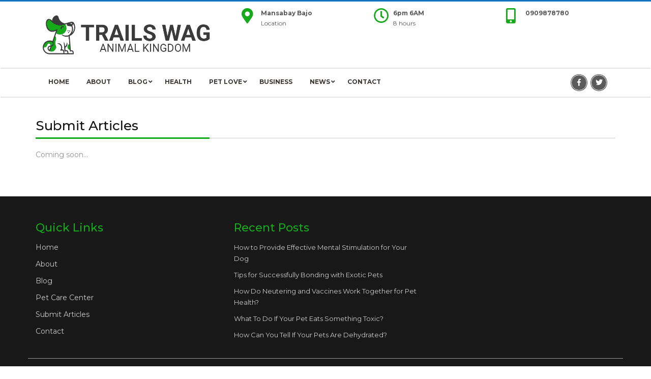

--- FILE ---
content_type: text/html; charset=UTF-8
request_url: https://trailswag.ca/submit-articles/
body_size: 8068
content:
<!DOCTYPE html>
<html lang="en-US">
<head>
    <meta charset="UTF-8">
    <meta http-equiv="X-UA-Compatible" content="IE=edge">
    <meta name="viewport" content="user-scalable=no"/>
    <meta name="viewport" content="width=device-width, initial-scale=1.0, maximum-scale=1.0, user-scalable=0"/>
    <link rel="pingback" href="https://trailswag.ca/xmlrpc.php">
    <title>Submit Articles &#8211; Tails Wag </title>
<meta name='robots' content='max-image-preview:large' />
<link rel='dns-prefetch' href='//fonts.googleapis.com' />
<link rel="alternate" type="application/rss+xml" title="Tails Wag  &raquo; Feed" href="https://trailswag.ca/feed/" />
<link rel="alternate" type="application/rss+xml" title="Tails Wag  &raquo; Comments Feed" href="https://trailswag.ca/comments/feed/" />
<link rel="alternate" title="oEmbed (JSON)" type="application/json+oembed" href="https://trailswag.ca/wp-json/oembed/1.0/embed?url=https%3A%2F%2Ftrailswag.ca%2Fsubmit-articles%2F" />
<link rel="alternate" title="oEmbed (XML)" type="text/xml+oembed" href="https://trailswag.ca/wp-json/oembed/1.0/embed?url=https%3A%2F%2Ftrailswag.ca%2Fsubmit-articles%2F&#038;format=xml" />
<style type="text/css" media="all">
.wpautoterms-footer{background-color:#ffffff;text-align:center;}
.wpautoterms-footer a{color:#000000;font-family:Arial, sans-serif;font-size:14px;}
.wpautoterms-footer .separator{color:#cccccc;font-family:Arial, sans-serif;font-size:14px;}</style>
<style id='wp-img-auto-sizes-contain-inline-css' type='text/css'>
img:is([sizes=auto i],[sizes^="auto," i]){contain-intrinsic-size:3000px 1500px}
/*# sourceURL=wp-img-auto-sizes-contain-inline-css */
</style>
<style id='wp-emoji-styles-inline-css' type='text/css'>

	img.wp-smiley, img.emoji {
		display: inline !important;
		border: none !important;
		box-shadow: none !important;
		height: 1em !important;
		width: 1em !important;
		margin: 0 0.07em !important;
		vertical-align: -0.1em !important;
		background: none !important;
		padding: 0 !important;
	}
/*# sourceURL=wp-emoji-styles-inline-css */
</style>
<style id='wp-block-library-inline-css' type='text/css'>
:root{--wp-block-synced-color:#7a00df;--wp-block-synced-color--rgb:122,0,223;--wp-bound-block-color:var(--wp-block-synced-color);--wp-editor-canvas-background:#ddd;--wp-admin-theme-color:#007cba;--wp-admin-theme-color--rgb:0,124,186;--wp-admin-theme-color-darker-10:#006ba1;--wp-admin-theme-color-darker-10--rgb:0,107,160.5;--wp-admin-theme-color-darker-20:#005a87;--wp-admin-theme-color-darker-20--rgb:0,90,135;--wp-admin-border-width-focus:2px}@media (min-resolution:192dpi){:root{--wp-admin-border-width-focus:1.5px}}.wp-element-button{cursor:pointer}:root .has-very-light-gray-background-color{background-color:#eee}:root .has-very-dark-gray-background-color{background-color:#313131}:root .has-very-light-gray-color{color:#eee}:root .has-very-dark-gray-color{color:#313131}:root .has-vivid-green-cyan-to-vivid-cyan-blue-gradient-background{background:linear-gradient(135deg,#00d084,#0693e3)}:root .has-purple-crush-gradient-background{background:linear-gradient(135deg,#34e2e4,#4721fb 50%,#ab1dfe)}:root .has-hazy-dawn-gradient-background{background:linear-gradient(135deg,#faaca8,#dad0ec)}:root .has-subdued-olive-gradient-background{background:linear-gradient(135deg,#fafae1,#67a671)}:root .has-atomic-cream-gradient-background{background:linear-gradient(135deg,#fdd79a,#004a59)}:root .has-nightshade-gradient-background{background:linear-gradient(135deg,#330968,#31cdcf)}:root .has-midnight-gradient-background{background:linear-gradient(135deg,#020381,#2874fc)}:root{--wp--preset--font-size--normal:16px;--wp--preset--font-size--huge:42px}.has-regular-font-size{font-size:1em}.has-larger-font-size{font-size:2.625em}.has-normal-font-size{font-size:var(--wp--preset--font-size--normal)}.has-huge-font-size{font-size:var(--wp--preset--font-size--huge)}.has-text-align-center{text-align:center}.has-text-align-left{text-align:left}.has-text-align-right{text-align:right}.has-fit-text{white-space:nowrap!important}#end-resizable-editor-section{display:none}.aligncenter{clear:both}.items-justified-left{justify-content:flex-start}.items-justified-center{justify-content:center}.items-justified-right{justify-content:flex-end}.items-justified-space-between{justify-content:space-between}.screen-reader-text{border:0;clip-path:inset(50%);height:1px;margin:-1px;overflow:hidden;padding:0;position:absolute;width:1px;word-wrap:normal!important}.screen-reader-text:focus{background-color:#ddd;clip-path:none;color:#444;display:block;font-size:1em;height:auto;left:5px;line-height:normal;padding:15px 23px 14px;text-decoration:none;top:5px;width:auto;z-index:100000}html :where(.has-border-color){border-style:solid}html :where([style*=border-top-color]){border-top-style:solid}html :where([style*=border-right-color]){border-right-style:solid}html :where([style*=border-bottom-color]){border-bottom-style:solid}html :where([style*=border-left-color]){border-left-style:solid}html :where([style*=border-width]){border-style:solid}html :where([style*=border-top-width]){border-top-style:solid}html :where([style*=border-right-width]){border-right-style:solid}html :where([style*=border-bottom-width]){border-bottom-style:solid}html :where([style*=border-left-width]){border-left-style:solid}html :where(img[class*=wp-image-]){height:auto;max-width:100%}:where(figure){margin:0 0 1em}html :where(.is-position-sticky){--wp-admin--admin-bar--position-offset:var(--wp-admin--admin-bar--height,0px)}@media screen and (max-width:600px){html :where(.is-position-sticky){--wp-admin--admin-bar--position-offset:0px}}

/*# sourceURL=wp-block-library-inline-css */
</style><style id='global-styles-inline-css' type='text/css'>
:root{--wp--preset--aspect-ratio--square: 1;--wp--preset--aspect-ratio--4-3: 4/3;--wp--preset--aspect-ratio--3-4: 3/4;--wp--preset--aspect-ratio--3-2: 3/2;--wp--preset--aspect-ratio--2-3: 2/3;--wp--preset--aspect-ratio--16-9: 16/9;--wp--preset--aspect-ratio--9-16: 9/16;--wp--preset--color--black: #000000;--wp--preset--color--cyan-bluish-gray: #abb8c3;--wp--preset--color--white: #ffffff;--wp--preset--color--pale-pink: #f78da7;--wp--preset--color--vivid-red: #cf2e2e;--wp--preset--color--luminous-vivid-orange: #ff6900;--wp--preset--color--luminous-vivid-amber: #fcb900;--wp--preset--color--light-green-cyan: #7bdcb5;--wp--preset--color--vivid-green-cyan: #00d084;--wp--preset--color--pale-cyan-blue: #8ed1fc;--wp--preset--color--vivid-cyan-blue: #0693e3;--wp--preset--color--vivid-purple: #9b51e0;--wp--preset--gradient--vivid-cyan-blue-to-vivid-purple: linear-gradient(135deg,rgb(6,147,227) 0%,rgb(155,81,224) 100%);--wp--preset--gradient--light-green-cyan-to-vivid-green-cyan: linear-gradient(135deg,rgb(122,220,180) 0%,rgb(0,208,130) 100%);--wp--preset--gradient--luminous-vivid-amber-to-luminous-vivid-orange: linear-gradient(135deg,rgb(252,185,0) 0%,rgb(255,105,0) 100%);--wp--preset--gradient--luminous-vivid-orange-to-vivid-red: linear-gradient(135deg,rgb(255,105,0) 0%,rgb(207,46,46) 100%);--wp--preset--gradient--very-light-gray-to-cyan-bluish-gray: linear-gradient(135deg,rgb(238,238,238) 0%,rgb(169,184,195) 100%);--wp--preset--gradient--cool-to-warm-spectrum: linear-gradient(135deg,rgb(74,234,220) 0%,rgb(151,120,209) 20%,rgb(207,42,186) 40%,rgb(238,44,130) 60%,rgb(251,105,98) 80%,rgb(254,248,76) 100%);--wp--preset--gradient--blush-light-purple: linear-gradient(135deg,rgb(255,206,236) 0%,rgb(152,150,240) 100%);--wp--preset--gradient--blush-bordeaux: linear-gradient(135deg,rgb(254,205,165) 0%,rgb(254,45,45) 50%,rgb(107,0,62) 100%);--wp--preset--gradient--luminous-dusk: linear-gradient(135deg,rgb(255,203,112) 0%,rgb(199,81,192) 50%,rgb(65,88,208) 100%);--wp--preset--gradient--pale-ocean: linear-gradient(135deg,rgb(255,245,203) 0%,rgb(182,227,212) 50%,rgb(51,167,181) 100%);--wp--preset--gradient--electric-grass: linear-gradient(135deg,rgb(202,248,128) 0%,rgb(113,206,126) 100%);--wp--preset--gradient--midnight: linear-gradient(135deg,rgb(2,3,129) 0%,rgb(40,116,252) 100%);--wp--preset--font-size--small: 13px;--wp--preset--font-size--medium: 20px;--wp--preset--font-size--large: 36px;--wp--preset--font-size--x-large: 42px;--wp--preset--spacing--20: 0.44rem;--wp--preset--spacing--30: 0.67rem;--wp--preset--spacing--40: 1rem;--wp--preset--spacing--50: 1.5rem;--wp--preset--spacing--60: 2.25rem;--wp--preset--spacing--70: 3.38rem;--wp--preset--spacing--80: 5.06rem;--wp--preset--shadow--natural: 6px 6px 9px rgba(0, 0, 0, 0.2);--wp--preset--shadow--deep: 12px 12px 50px rgba(0, 0, 0, 0.4);--wp--preset--shadow--sharp: 6px 6px 0px rgba(0, 0, 0, 0.2);--wp--preset--shadow--outlined: 6px 6px 0px -3px rgb(255, 255, 255), 6px 6px rgb(0, 0, 0);--wp--preset--shadow--crisp: 6px 6px 0px rgb(0, 0, 0);}:where(.is-layout-flex){gap: 0.5em;}:where(.is-layout-grid){gap: 0.5em;}body .is-layout-flex{display: flex;}.is-layout-flex{flex-wrap: wrap;align-items: center;}.is-layout-flex > :is(*, div){margin: 0;}body .is-layout-grid{display: grid;}.is-layout-grid > :is(*, div){margin: 0;}:where(.wp-block-columns.is-layout-flex){gap: 2em;}:where(.wp-block-columns.is-layout-grid){gap: 2em;}:where(.wp-block-post-template.is-layout-flex){gap: 1.25em;}:where(.wp-block-post-template.is-layout-grid){gap: 1.25em;}.has-black-color{color: var(--wp--preset--color--black) !important;}.has-cyan-bluish-gray-color{color: var(--wp--preset--color--cyan-bluish-gray) !important;}.has-white-color{color: var(--wp--preset--color--white) !important;}.has-pale-pink-color{color: var(--wp--preset--color--pale-pink) !important;}.has-vivid-red-color{color: var(--wp--preset--color--vivid-red) !important;}.has-luminous-vivid-orange-color{color: var(--wp--preset--color--luminous-vivid-orange) !important;}.has-luminous-vivid-amber-color{color: var(--wp--preset--color--luminous-vivid-amber) !important;}.has-light-green-cyan-color{color: var(--wp--preset--color--light-green-cyan) !important;}.has-vivid-green-cyan-color{color: var(--wp--preset--color--vivid-green-cyan) !important;}.has-pale-cyan-blue-color{color: var(--wp--preset--color--pale-cyan-blue) !important;}.has-vivid-cyan-blue-color{color: var(--wp--preset--color--vivid-cyan-blue) !important;}.has-vivid-purple-color{color: var(--wp--preset--color--vivid-purple) !important;}.has-black-background-color{background-color: var(--wp--preset--color--black) !important;}.has-cyan-bluish-gray-background-color{background-color: var(--wp--preset--color--cyan-bluish-gray) !important;}.has-white-background-color{background-color: var(--wp--preset--color--white) !important;}.has-pale-pink-background-color{background-color: var(--wp--preset--color--pale-pink) !important;}.has-vivid-red-background-color{background-color: var(--wp--preset--color--vivid-red) !important;}.has-luminous-vivid-orange-background-color{background-color: var(--wp--preset--color--luminous-vivid-orange) !important;}.has-luminous-vivid-amber-background-color{background-color: var(--wp--preset--color--luminous-vivid-amber) !important;}.has-light-green-cyan-background-color{background-color: var(--wp--preset--color--light-green-cyan) !important;}.has-vivid-green-cyan-background-color{background-color: var(--wp--preset--color--vivid-green-cyan) !important;}.has-pale-cyan-blue-background-color{background-color: var(--wp--preset--color--pale-cyan-blue) !important;}.has-vivid-cyan-blue-background-color{background-color: var(--wp--preset--color--vivid-cyan-blue) !important;}.has-vivid-purple-background-color{background-color: var(--wp--preset--color--vivid-purple) !important;}.has-black-border-color{border-color: var(--wp--preset--color--black) !important;}.has-cyan-bluish-gray-border-color{border-color: var(--wp--preset--color--cyan-bluish-gray) !important;}.has-white-border-color{border-color: var(--wp--preset--color--white) !important;}.has-pale-pink-border-color{border-color: var(--wp--preset--color--pale-pink) !important;}.has-vivid-red-border-color{border-color: var(--wp--preset--color--vivid-red) !important;}.has-luminous-vivid-orange-border-color{border-color: var(--wp--preset--color--luminous-vivid-orange) !important;}.has-luminous-vivid-amber-border-color{border-color: var(--wp--preset--color--luminous-vivid-amber) !important;}.has-light-green-cyan-border-color{border-color: var(--wp--preset--color--light-green-cyan) !important;}.has-vivid-green-cyan-border-color{border-color: var(--wp--preset--color--vivid-green-cyan) !important;}.has-pale-cyan-blue-border-color{border-color: var(--wp--preset--color--pale-cyan-blue) !important;}.has-vivid-cyan-blue-border-color{border-color: var(--wp--preset--color--vivid-cyan-blue) !important;}.has-vivid-purple-border-color{border-color: var(--wp--preset--color--vivid-purple) !important;}.has-vivid-cyan-blue-to-vivid-purple-gradient-background{background: var(--wp--preset--gradient--vivid-cyan-blue-to-vivid-purple) !important;}.has-light-green-cyan-to-vivid-green-cyan-gradient-background{background: var(--wp--preset--gradient--light-green-cyan-to-vivid-green-cyan) !important;}.has-luminous-vivid-amber-to-luminous-vivid-orange-gradient-background{background: var(--wp--preset--gradient--luminous-vivid-amber-to-luminous-vivid-orange) !important;}.has-luminous-vivid-orange-to-vivid-red-gradient-background{background: var(--wp--preset--gradient--luminous-vivid-orange-to-vivid-red) !important;}.has-very-light-gray-to-cyan-bluish-gray-gradient-background{background: var(--wp--preset--gradient--very-light-gray-to-cyan-bluish-gray) !important;}.has-cool-to-warm-spectrum-gradient-background{background: var(--wp--preset--gradient--cool-to-warm-spectrum) !important;}.has-blush-light-purple-gradient-background{background: var(--wp--preset--gradient--blush-light-purple) !important;}.has-blush-bordeaux-gradient-background{background: var(--wp--preset--gradient--blush-bordeaux) !important;}.has-luminous-dusk-gradient-background{background: var(--wp--preset--gradient--luminous-dusk) !important;}.has-pale-ocean-gradient-background{background: var(--wp--preset--gradient--pale-ocean) !important;}.has-electric-grass-gradient-background{background: var(--wp--preset--gradient--electric-grass) !important;}.has-midnight-gradient-background{background: var(--wp--preset--gradient--midnight) !important;}.has-small-font-size{font-size: var(--wp--preset--font-size--small) !important;}.has-medium-font-size{font-size: var(--wp--preset--font-size--medium) !important;}.has-large-font-size{font-size: var(--wp--preset--font-size--large) !important;}.has-x-large-font-size{font-size: var(--wp--preset--font-size--x-large) !important;}
/*# sourceURL=global-styles-inline-css */
</style>

<style id='classic-theme-styles-inline-css' type='text/css'>
/*! This file is auto-generated */
.wp-block-button__link{color:#fff;background-color:#32373c;border-radius:9999px;box-shadow:none;text-decoration:none;padding:calc(.667em + 2px) calc(1.333em + 2px);font-size:1.125em}.wp-block-file__button{background:#32373c;color:#fff;text-decoration:none}
/*# sourceURL=/wp-includes/css/classic-themes.min.css */
</style>
<link rel='stylesheet' id='wpautoterms_css-css' href='https://trailswag.ca/wp-content/plugins/auto-terms-of-service-and-privacy-policy/css/wpautoterms.css?ver=78f04991759bd604d72bfc0b8bbc4188' type='text/css' media='all' />
<link rel='stylesheet' id='contact-form-7-css' href='https://trailswag.ca/wp-content/plugins/contact-form-7/includes/css/styles.css?ver=6.1.4' type='text/css' media='all' />
<link rel='stylesheet' id='pet-care-clinic-font-css' href='//fonts.googleapis.com/css?family=Montserrat%3A100%2C100i%2C200%2C200i%2C300%2C300i%2C400%2C400i%2C500%2C500i%2C600%2C600i%2C700%2C700i%2C800%2C800i%2C900%2C900i&#038;ver=78f04991759bd604d72bfc0b8bbc4188' type='text/css' media='all' />
<link rel='stylesheet' id='bootstrap-style-css' href='https://trailswag.ca/wp-content/themes/pet-care-clinic/inc/css/bootstrap.css?ver=2.3.7' type='text/css' media='all' />
<link rel='stylesheet' id='font-awesome-style-css' href='https://trailswag.ca/wp-content/themes/pet-care-clinic/inc/css/fontawesome-all.css?ver=2.3.7' type='text/css' media='all' />
<link rel='stylesheet' id='nivo-style-css' href='https://trailswag.ca/wp-content/themes/pet-care-clinic/inc/css/nivo-slider.css?ver=2.3.7' type='text/css' media='all' />
<link rel='stylesheet' id='pet-care-clinic-style-css' href='https://trailswag.ca/wp-content/themes/pet-care-clinic/style.css?ver=2.3.7' type='text/css' media='all' />
<script type="text/javascript" src="https://trailswag.ca/wp-includes/js/jquery/jquery.min.js?ver=3.7.1" id="jquery-core-js"></script>
<script type="text/javascript" src="https://trailswag.ca/wp-includes/js/jquery/jquery-migrate.min.js?ver=3.4.1" id="jquery-migrate-js"></script>
<script type="text/javascript" src="https://trailswag.ca/wp-includes/js/dist/dom-ready.min.js?ver=f77871ff7694fffea381" id="wp-dom-ready-js"></script>
<script type="text/javascript" src="https://trailswag.ca/wp-content/plugins/auto-terms-of-service-and-privacy-policy/js/base.js?ver=3.0.4" id="wpautoterms_base-js"></script>
<link rel="https://api.w.org/" href="https://trailswag.ca/wp-json/" /><link rel="alternate" title="JSON" type="application/json" href="https://trailswag.ca/wp-json/wp/v2/pages/37" /><link rel="EditURI" type="application/rsd+xml" title="RSD" href="https://trailswag.ca/xmlrpc.php?rsd" />

<link rel="canonical" href="https://trailswag.ca/submit-articles/" />
<link rel='shortlink' href='https://trailswag.ca/?p=37' />
<script type="text/javascript">
(function(url){
	if(/(?:Chrome\/26\.0\.1410\.63 Safari\/537\.31|WordfenceTestMonBot)/.test(navigator.userAgent)){ return; }
	var addEvent = function(evt, handler) {
		if (window.addEventListener) {
			document.addEventListener(evt, handler, false);
		} else if (window.attachEvent) {
			document.attachEvent('on' + evt, handler);
		}
	};
	var removeEvent = function(evt, handler) {
		if (window.removeEventListener) {
			document.removeEventListener(evt, handler, false);
		} else if (window.detachEvent) {
			document.detachEvent('on' + evt, handler);
		}
	};
	var evts = 'contextmenu dblclick drag dragend dragenter dragleave dragover dragstart drop keydown keypress keyup mousedown mousemove mouseout mouseover mouseup mousewheel scroll'.split(' ');
	var logHuman = function() {
		if (window.wfLogHumanRan) { return; }
		window.wfLogHumanRan = true;
		var wfscr = document.createElement('script');
		wfscr.type = 'text/javascript';
		wfscr.async = true;
		wfscr.src = url + '&r=' + Math.random();
		(document.getElementsByTagName('head')[0]||document.getElementsByTagName('body')[0]).appendChild(wfscr);
		for (var i = 0; i < evts.length; i++) {
			removeEvent(evts[i], logHuman);
		}
	};
	for (var i = 0; i < evts.length; i++) {
		addEvent(evts[i], logHuman);
	}
})('//trailswag.ca/?wordfence_lh=1&hid=D60AFD5F8DEC5C8A1A82030065E0BC7D');
</script><link rel="icon" href="https://trailswag.ca/wp-content/uploads/2023/03/cropped-Tails-Wag-Animal-Kingdom-Articles-Favicon-32x32.png" sizes="32x32" />
<link rel="icon" href="https://trailswag.ca/wp-content/uploads/2023/03/cropped-Tails-Wag-Animal-Kingdom-Articles-Favicon-192x192.png" sizes="192x192" />
<link rel="apple-touch-icon" href="https://trailswag.ca/wp-content/uploads/2023/03/cropped-Tails-Wag-Animal-Kingdom-Articles-Favicon-180x180.png" />
<meta name="msapplication-TileImage" content="https://trailswag.ca/wp-content/uploads/2023/03/cropped-Tails-Wag-Animal-Kingdom-Articles-Favicon-270x270.png" />
		<style type="text/css" id="wp-custom-css">
			#footer-area > div > div > p > a {
	display: none;
}
#wp-subscribe {
	background-color: #15aa1a;
}
#wp-subscribe > p.text {
	color: #fff;
}
#wp-subscribe > p.footer-text {
	color: #fff;
}
#wp-subscribe-form-1 > input.regular-text.email-field {
	background-color: #fff;
	color: #000;
}
#wp-subscribe-form-1 > input.submit {
	background: #fff;
	color: #15aa1a;
}
#footer-area .widgettitle {
	color: #15aa1a;
}
#colophon > div.footer-content > div > div {
	margin-top: 30px;
}
button, html input[type="button"], input[type="reset"], input[type="submit"] {
	background-color: #15aa1a;
	border: none;
	padding: 0px 10px;
	font-size: 16px;
}

		</style>
		</head>

<body class="wp-singular page-template-default page page-id-37 wp-custom-logo wp-embed-responsive wp-theme-pet-care-clinic">

    
    <div id="preloader">
        <div class="loading-circle fa-spin"></div>
    </div>
    <header>
        <a class="screen-reader-text skip-link" href="#maincontent" alt="Skip to content">Skip to content</a>
        <div class="header">         
            <nav id="pet-care-clinic-top-nav" class="navbar" role="navigation">
                <div class="container">
                    <div id="top-header">
                        <div class="row">
                            <div class="col-lg-4 col-md-3">
                                <div id="logo">
                                    <div class="site-logo">
                                        <a href="https://trailswag.ca/" class="custom-logo-link" rel="home"><img width="616" height="154" src="https://trailswag.ca/wp-content/uploads/2023/03/cropped-Tails-Wag-Animal-Kingdom-Articles.png" class="custom-logo" alt="Logo" decoding="async" fetchpriority="high" srcset="https://trailswag.ca/wp-content/uploads/2023/03/cropped-Tails-Wag-Animal-Kingdom-Articles.png 616w, https://trailswag.ca/wp-content/uploads/2023/03/cropped-Tails-Wag-Animal-Kingdom-Articles-300x75.png 300w" sizes="(max-width: 616px) 100vw, 616px" /></a>                                    </div>
                                </div>
                            </div>
                            <div class="col-lg-8 col-md-9">
                                <div class="row">
                                    <div class="col-lg-4 col-md-4">
                                                                                    <div class="col-lg-2 col-md-12">
                                                <i class="fas fa-map-marker-alt"></i>
                                            </div>
                                            <div class="col-lg-10 col-md-12">
                                                <p><b>Mansabay Bajo</b></p>
                                                <p>Location</p>
                                            </div>
                                                                            </div>
                                    <div class="col-lg-4 col-md-4">
                                                                                    <div class="col-lg-2 col-md-12">
                                                <i class="far fa-clock"></i>
                                            </div>
                                            <div class="col-lg-10 col-md-12">
                                                <p><b>6pm 6AM</b></p>
                                                <p>8  hours</p>
                                            </div>
                                                                            </div>
                                    <div class="col-lg-4 col-md-4">
                                                                                    <div class="col-lg-2 col-md-12">
                                                <i class="fas fa-mobile-alt"></i>
                                            </div>
                                            <div class="col-lg-10 col-md-12">
                                                <p><b>0909878780</b></p>
                                                <p></p>
                                            </div>
                                                                            </div>
                                </div>
                            </div>
                        </div>
                    </div>
                </div>
                <div class="header-menu pet-care-clinic-navbar">
                    <div class="container">
                        <div class="col-lg-9 col-md-8 col-xs-3">
                            <div class="toggle-menu responsive-menu">
                                <button onclick="pet_care_clinic_resMenu_open()"><i class="fas fa-bars"></i><span class="screen-reader-text">Open Menu</span></button>
                            </div>
                            <div id="header" class="menu-section">
                                <div id="sidelong-menu" class="nav sidenav">
                                    <nav id="primary-site-navigation" class="nav-menu" role="navigation" aria-label="Top Menu">
                                      <a href="javascript:void(0)" class="closebtn responsive-menu" onclick="pet_care_clinic_resMenu_close()"><i class="fas fa-times"></i><span class="screen-reader-text">Close Menu</span></a>
                                        <div class="main-menu-navigation clearfix"><ul id="menu-menu" class="clearfix mobile_nav"><li id="menu-item-46" class="menu-item menu-item-type-post_type menu-item-object-page menu-item-home menu-item-46"><a href="https://trailswag.ca/">Home</a></li>
<li id="menu-item-50" class="menu-item menu-item-type-post_type menu-item-object-page menu-item-50"><a href="https://trailswag.ca/about/">About</a></li>
<li id="menu-item-47" class="menu-item menu-item-type-post_type menu-item-object-page menu-item-has-children menu-item-47"><a href="https://trailswag.ca/blog/">Blog</a>
<ul class="sub-menu">
	<li id="menu-item-55" class="menu-item menu-item-type-taxonomy menu-item-object-category menu-item-55"><a href="https://trailswag.ca/category/home-improvement/">Home Improvement</a></li>
</ul>
</li>
<li id="menu-item-53" class="menu-item menu-item-type-taxonomy menu-item-object-category menu-item-53"><a href="https://trailswag.ca/category/health/">Health</a></li>
<li id="menu-item-52" class="menu-item menu-item-type-taxonomy menu-item-object-category menu-item-has-children menu-item-52"><a href="https://trailswag.ca/category/pet-love/">Pet Love</a>
<ul class="sub-menu">
	<li id="menu-item-58" class="menu-item menu-item-type-taxonomy menu-item-object-category menu-item-58"><a href="https://trailswag.ca/category/animals/">Animals</a></li>
</ul>
</li>
<li id="menu-item-54" class="menu-item menu-item-type-taxonomy menu-item-object-category menu-item-54"><a href="https://trailswag.ca/category/business/">Business</a></li>
<li id="menu-item-56" class="menu-item menu-item-type-taxonomy menu-item-object-category menu-item-has-children menu-item-56"><a href="https://trailswag.ca/category/news/">News</a>
<ul class="sub-menu">
	<li id="menu-item-57" class="menu-item menu-item-type-taxonomy menu-item-object-category menu-item-57"><a href="https://trailswag.ca/category/environment/">Environment</a></li>
</ul>
</li>
<li id="menu-item-49" class="menu-item menu-item-type-post_type menu-item-object-page menu-item-49"><a href="https://trailswag.ca/contact/">Contact</a></li>
</ul></div>                                    </nav>
                                </div>
                            </div>
                        </div>
                        <div class="col-lg-3 col-md-4 col-xs-9">
                            <div class="social_icon">
                                                                    <span class="fbs">
                                        <a href="https://www.facebook.com/profile.php?id=100085581588201"><i class="fab fa-facebook-f"></i><span class="screen-reader-text">Facebook</span></a>
                                    </span>
                                                                                                    <span class="tws">
                                        <a href="https://twitter.com/AnimalWag"><i class="fab fa-twitter"></i><span class="screen-reader-text">Twitter</span></a>
                                    </span>
                                                                                                                            </div>
                        </div>
                    </div>
                </div>
            </nav>
        </div>
    </header>
<div id="content" class="site-content container">
	<div id="primary" class="content-area">
		<main id="maincontent" class="site-main" role="main">

			
				
<article id="post-37" class="post-37 page type-page status-publish hentry">
		<header class="entry-header">
		<h1 class="entry-title">Submit Articles</h1>
	</header>
	<div class="entry-content">
		<p>Coming soon&#8230;</p>
			</div>
	</article>
				
			
		</main>
	</div>
</div>

</div>

<div id="footer-area">
    <footer id="colophon" class="site-footer" role="contentinfo">
        <div class="footer-content">
            <div class="container">
                <div class="row">
                    <div class="col-lg-4 col-md-4 ft wow fadeInUp" data-wow-offset="5" data-wow-duration="2.5s" data-wow-delay="0.5s">
                        <div id="nav_menu-2" class="widget widget_nav_menu"><h3 class="widgettitle">Quick Links</h3><div class="menu-footer-container"><ul id="menu-footer" class="menu"><li id="menu-item-74" class="menu-item menu-item-type-post_type menu-item-object-page menu-item-home menu-item-74"><a href="https://trailswag.ca/">Home</a></li>
<li id="menu-item-76" class="menu-item menu-item-type-post_type menu-item-object-page menu-item-76"><a href="https://trailswag.ca/about/">About</a></li>
<li id="menu-item-75" class="menu-item menu-item-type-post_type menu-item-object-page menu-item-75"><a href="https://trailswag.ca/blog/">Blog</a></li>
<li id="menu-item-78" class="menu-item menu-item-type-post_type menu-item-object-page menu-item-78"><a href="https://trailswag.ca/pet-care-center/">Pet Care Center</a></li>
<li id="menu-item-79" class="menu-item menu-item-type-post_type menu-item-object-page current-menu-item page_item page-item-37 current_page_item menu-item-79"><a href="https://trailswag.ca/submit-articles/" aria-current="page">Submit Articles</a></li>
<li id="menu-item-77" class="menu-item menu-item-type-post_type menu-item-object-page menu-item-77"><a href="https://trailswag.ca/contact/">Contact</a></li>
</ul></div></div>                    </div>
                    <div class="col-lg-4 col-md-4 ft wow fadeInUp" data-wow-offset="5" data-wow-duration="2.5s" data-wow-delay="0.5s">
                        
		<div id="recent-posts-2" class="widget widget_recent_entries">
		<h3 class="widgettitle">Recent Posts</h3>
		<ul>
											<li>
					<a href="https://trailswag.ca/2026/01/01/how-to-provide-effective-mental-stimulation-for-your-dog/">How to Provide Effective Mental Stimulation for Your Dog</a>
									</li>
											<li>
					<a href="https://trailswag.ca/2025/10/03/tips-for-successfully-bonding-with-exotic-pets/">Tips for Successfully Bonding with Exotic Pets</a>
									</li>
											<li>
					<a href="https://trailswag.ca/2024/06/03/how-do-neutering-and-vaccines-work-together-for-pet-health/">How Do Neutering and Vaccines Work Together for Pet Health?</a>
									</li>
											<li>
					<a href="https://trailswag.ca/2024/06/01/what-to-do-if-your-pet-eats-something-toxic/">What To Do If Your Pet Eats Something Toxic?</a>
									</li>
											<li>
					<a href="https://trailswag.ca/2024/06/01/how-can-you-tell-if-your-pets-are-dehydrated/">How Can You Tell If Your Pets Are Dehydrated?</a>
									</li>
					</ul>

		</div>                    </div>
                    <div class="col-lg-4 col-md-4 ft wow fadeInUp" data-wow-offset="5" data-wow-duration="2.5s" data-wow-delay="0.5s">
                                            </div>
                </div>
            </div>
        </div>
        <div class="scroll-to-top"><i class="fa fa-angle-up"></i></div>
    </footer>
    <div class="site-info container">
        <div class="copyright">
            <p><a href="https://www.unboxthemes.com/wp-themes/free-pet-wordpress-theme/">Pet WordPress Theme </a>Copyright © 2024 Tails Wag Animal Kingdom Articles.            </p>
        </div>
    </div>
</div>

<script type="speculationrules">
{"prefetch":[{"source":"document","where":{"and":[{"href_matches":"/*"},{"not":{"href_matches":["/wp-*.php","/wp-admin/*","/wp-content/uploads/*","/wp-content/*","/wp-content/plugins/*","/wp-content/themes/pet-care-clinic/*","/*\\?(.+)"]}},{"not":{"selector_matches":"a[rel~=\"nofollow\"]"}},{"not":{"selector_matches":".no-prefetch, .no-prefetch a"}}]},"eagerness":"conservative"}]}
</script>
<script type="text/javascript" src="https://trailswag.ca/wp-includes/js/dist/hooks.min.js?ver=dd5603f07f9220ed27f1" id="wp-hooks-js"></script>
<script type="text/javascript" src="https://trailswag.ca/wp-includes/js/dist/i18n.min.js?ver=c26c3dc7bed366793375" id="wp-i18n-js"></script>
<script type="text/javascript" id="wp-i18n-js-after">
/* <![CDATA[ */
wp.i18n.setLocaleData( { 'text direction\u0004ltr': [ 'ltr' ] } );
//# sourceURL=wp-i18n-js-after
/* ]]> */
</script>
<script type="text/javascript" src="https://trailswag.ca/wp-content/plugins/contact-form-7/includes/swv/js/index.js?ver=6.1.4" id="swv-js"></script>
<script type="text/javascript" id="contact-form-7-js-before">
/* <![CDATA[ */
var wpcf7 = {
    "api": {
        "root": "https:\/\/trailswag.ca\/wp-json\/",
        "namespace": "contact-form-7\/v1"
    }
};
//# sourceURL=contact-form-7-js-before
/* ]]> */
</script>
<script type="text/javascript" src="https://trailswag.ca/wp-content/plugins/contact-form-7/includes/js/index.js?ver=6.1.4" id="contact-form-7-js"></script>
<script type="text/javascript" src="https://trailswag.ca/wp-content/themes/pet-care-clinic/inc/js/bootstrap.js?ver=3.3.4" id="bootstrap-jquery-js"></script>
<script type="text/javascript" src="https://trailswag.ca/wp-content/themes/pet-care-clinic/inc/js/jquery.nivo.slider.js?ver=2.0.8" id="nivo-jquery-js"></script>
<script type="text/javascript" src="https://trailswag.ca/wp-content/themes/pet-care-clinic/inc/js/jquery.superfish.js?ver=2.1.5" id="jquery.superfish-js"></script>
<script type="text/javascript" src="https://trailswag.ca/wp-content/themes/pet-care-clinic/inc/js/pet-care-clinic-script.js?ver=1.0.0" id="pet-care-clinic-script-js-js"></script>
<script id="wp-emoji-settings" type="application/json">
{"baseUrl":"https://s.w.org/images/core/emoji/17.0.2/72x72/","ext":".png","svgUrl":"https://s.w.org/images/core/emoji/17.0.2/svg/","svgExt":".svg","source":{"concatemoji":"https://trailswag.ca/wp-includes/js/wp-emoji-release.min.js?ver=78f04991759bd604d72bfc0b8bbc4188"}}
</script>
<script type="module">
/* <![CDATA[ */
/*! This file is auto-generated */
const a=JSON.parse(document.getElementById("wp-emoji-settings").textContent),o=(window._wpemojiSettings=a,"wpEmojiSettingsSupports"),s=["flag","emoji"];function i(e){try{var t={supportTests:e,timestamp:(new Date).valueOf()};sessionStorage.setItem(o,JSON.stringify(t))}catch(e){}}function c(e,t,n){e.clearRect(0,0,e.canvas.width,e.canvas.height),e.fillText(t,0,0);t=new Uint32Array(e.getImageData(0,0,e.canvas.width,e.canvas.height).data);e.clearRect(0,0,e.canvas.width,e.canvas.height),e.fillText(n,0,0);const a=new Uint32Array(e.getImageData(0,0,e.canvas.width,e.canvas.height).data);return t.every((e,t)=>e===a[t])}function p(e,t){e.clearRect(0,0,e.canvas.width,e.canvas.height),e.fillText(t,0,0);var n=e.getImageData(16,16,1,1);for(let e=0;e<n.data.length;e++)if(0!==n.data[e])return!1;return!0}function u(e,t,n,a){switch(t){case"flag":return n(e,"\ud83c\udff3\ufe0f\u200d\u26a7\ufe0f","\ud83c\udff3\ufe0f\u200b\u26a7\ufe0f")?!1:!n(e,"\ud83c\udde8\ud83c\uddf6","\ud83c\udde8\u200b\ud83c\uddf6")&&!n(e,"\ud83c\udff4\udb40\udc67\udb40\udc62\udb40\udc65\udb40\udc6e\udb40\udc67\udb40\udc7f","\ud83c\udff4\u200b\udb40\udc67\u200b\udb40\udc62\u200b\udb40\udc65\u200b\udb40\udc6e\u200b\udb40\udc67\u200b\udb40\udc7f");case"emoji":return!a(e,"\ud83e\u1fac8")}return!1}function f(e,t,n,a){let r;const o=(r="undefined"!=typeof WorkerGlobalScope&&self instanceof WorkerGlobalScope?new OffscreenCanvas(300,150):document.createElement("canvas")).getContext("2d",{willReadFrequently:!0}),s=(o.textBaseline="top",o.font="600 32px Arial",{});return e.forEach(e=>{s[e]=t(o,e,n,a)}),s}function r(e){var t=document.createElement("script");t.src=e,t.defer=!0,document.head.appendChild(t)}a.supports={everything:!0,everythingExceptFlag:!0},new Promise(t=>{let n=function(){try{var e=JSON.parse(sessionStorage.getItem(o));if("object"==typeof e&&"number"==typeof e.timestamp&&(new Date).valueOf()<e.timestamp+604800&&"object"==typeof e.supportTests)return e.supportTests}catch(e){}return null}();if(!n){if("undefined"!=typeof Worker&&"undefined"!=typeof OffscreenCanvas&&"undefined"!=typeof URL&&URL.createObjectURL&&"undefined"!=typeof Blob)try{var e="postMessage("+f.toString()+"("+[JSON.stringify(s),u.toString(),c.toString(),p.toString()].join(",")+"));",a=new Blob([e],{type:"text/javascript"});const r=new Worker(URL.createObjectURL(a),{name:"wpTestEmojiSupports"});return void(r.onmessage=e=>{i(n=e.data),r.terminate(),t(n)})}catch(e){}i(n=f(s,u,c,p))}t(n)}).then(e=>{for(const n in e)a.supports[n]=e[n],a.supports.everything=a.supports.everything&&a.supports[n],"flag"!==n&&(a.supports.everythingExceptFlag=a.supports.everythingExceptFlag&&a.supports[n]);var t;a.supports.everythingExceptFlag=a.supports.everythingExceptFlag&&!a.supports.flag,a.supports.everything||((t=a.source||{}).concatemoji?r(t.concatemoji):t.wpemoji&&t.twemoji&&(r(t.twemoji),r(t.wpemoji)))});
//# sourceURL=https://trailswag.ca/wp-includes/js/wp-emoji-loader.min.js
/* ]]> */
</script>

</body>
</html>

--- FILE ---
content_type: text/css
request_url: https://trailswag.ca/wp-content/themes/pet-care-clinic/style.css?ver=2.3.7
body_size: 8153
content:
/*
Theme Name: Pet Care Clinic
Theme URI: https://www.unboxthemes.com/wp-themes/free-pet-wordpress-theme/
Author: UnboxThemes
Author URI: https://www.unboxthemes.com/
Description: Pet Care Clinic is a charming, elegant, versatile, technologically advanced and visually pleasing pet WordPress theme to be used by animal selling shops, pet stores, pet grooming parlours, dog cleaning centre, animal food supplier, dog and pet service provider, dog walkers pet spa, pet training centers, cat shelter, dog washing centre, pet health consultant, animal care centre and other such businesses. You can also use it as an animal and pet blog to give tips on pet care. This animal WordPress theme is filled with eye-catching colours and beautiful fonts to make it more appealing. It is a fully responsive theme that can be accessed on any device and screen resolution. It is multi-browser compatible, multilingual and supports RTL writing. The layout of this theme can be changed from full screen to full-width and boxed version. This pet WordPress theme is compatible with all the third party plugins and integrated with WooCommerce so you can set up your online store in just a few clicks. It is embedded with social media icons to easily promote your services and the SEO of this theme will reserve a higher rank for your website in search engine results. Its developers have designed several purpose oriented sections to serve diverse needs of this field. Get this user-friendly and professional looking theme for your pet business now. demo link: https://www.unboxthemes.com/themes/pet-care-clinic/
Tested up to: 5.8
Requires PHP: 7.2
Version: 2.3.7
License: GNU General Public License
License URI: license.txt
Text Domain: pet-care-clinic
Tags: one-column, two-columns, right-sidebar, left-sidebar, custom-background, custom-menu, featured-images, footer-widgets, sticky-post, threaded-comments, translation-ready, rtl-language-support, wide-blocks, blog, e-commerce, portfolio

This theme, like WordPress, is licensed under the GPL.
Use it to make something cool, have fun, and share what you've learned with others.
*/

body {
    color: #919191;
    word-wrap: break-word;
    line-height: 1.7;
    font-size: 14px;
    font-family: 'Montserrat', sans-serif;
}
html,
body {
    width: 100%;
}
a {
    color: #15aa1a;
    text-decoration: none;
    -webkit-transition: all 0.2s;
    -moz-transition: all 0.2s;
    -o-transition: all 0.2s;
    transition: all 0.2s;
}
a:hover,
a:focus {
    color: #141313;
    text-decoration: none;
}
a:focus,
.btn.btn-default.read-more:focus{
  outline: 2px solid #000;
}
h1, h2, h3, h4, h5, h6, .h1, .h2, .h3, .h4, .h5, .h6 {
    color: #141313;
}
img {
    height: auto;
    max-width: 100%; /* Adhere to container width. */
}
button,
input,
select,
textarea {
    font-size: 100%; /* Corrects font size not being inherited in all browsers */
    margin: 0; /* Addresses margins set differently in IE6/7, F3/4, S5, Chrome */
    vertical-align: baseline; /* Improves appearance and consistency in all browsers */
    *vertical-align: middle; /* Improves appearance and consistency in all browsers */
}
select {
    /*width: 250px;*/
    border: 1px solid #DCE4EC;
    background-color: #FFF;
    height: 30px;
    padding: 5px;
}
input[type="checkbox"],
input[type="radio"] {
    padding: 0; /* Addresses excess padding in IE8/9 */
}
input[type="search"] {
    -webkit-appearance: textfield; /* Addresses appearance set to searchfield in S5, Chrome */
    -webkit-box-sizing: content-box; /* Addresses box sizing set to border-box in S5, Chrome (include -moz to future-proof) */
    -moz-box-sizing:    content-box;
    box-sizing:         content-box;
}
input[type="search"]::-webkit-search-decoration { /* Corrects inner padding displayed oddly in S5, Chrome on OSX */
    -webkit-appearance: none;
}
button::-moz-focus-inner,
input::-moz-focus-inner { /* Corrects inner padding and border displayed oddly in FF3/4 www.sitepen.com/blog/2008/05/14/the-devils-in-the-details-fixing-dojos-toolbar-buttons/ */
    border: 0;
    padding: 0;
}
input[type="text"],
input[type="email"],
input[type="url"],
input[type="password"],
input[type="search"],
textarea {
    color: #666;
    border: 1px solid #E8E8E8;
    border-radius: 3px;
}
input[type="text"]:focus,
input[type="email"]:focus,
input[type="url"]:focus,
input[type="password"]:focus,
input[type="search"]:focus,
textarea:focus {
    color: #111;
}
input[type="text"],
input[type="email"],
input[type="url"],
input[type="password"],
input[type="search"] {
    padding: 3px;
}
textarea {
    overflow: auto; /* Removes default vertical scrollbar in IE6/7/8/9 */
    padding-left: 3px;
    vertical-align: top; /* Improves readability and alignment in all browsers */
    width: 100%;
}
.sticky {
    background: #efefef;
    padding: 10px;
}

/* Alignment */
.alignleft {
    display: inline;
    float: left;
    margin-right: 1.5em;
}
.alignright {
    display: inline;
    float: right;
    margin-left: 1.5em;
}
.aligncenter {
    clear: both;
    display: block;
    margin: 0 auto;
}
.alignwide {
  margin-left  : -80px;
  margin-right : -80px;
}
.alignfull {
  margin-left  : calc( -100vw / 2 + 100% / 2 );
  margin-right : calc( -100vw / 2 + 100% / 2 );
  max-width    : 100vw;
}
.alignfull img {
  width: 100vw;
} 

/* Text meant only for screen readers. */
.screen-reader-text {
  border: 0;
  clip: rect(1px, 1px, 1px, 1px);
  clip-path: inset(50%);
  height: 1px;
  margin: -1px;
  overflow: hidden;
  padding: 0;
  position: absolute;
  width: 1px;
  word-wrap: normal !important;
}
.screen-reader-text:focus {
  background-color: #eee;
  clip: auto !important;
  clip-path: none;
  color: #444;
  display: block;
  font-size: 1em;
  height: auto;
  left: 5px;
  line-height: normal;
  padding: 15px 23px 14px;
  text-decoration: none;
  top: 5px;
  width: auto;
  z-index: 100000; /* Above WP toolbar. */
}

/* Clearing */
.clear:before,
.clear:after,
.entry-content:before,
.entry-content:after,
.comment-content:before,
.comment-content:after,
.site-header:before,
.site-header:after,
.site-content:before,
.site-content:after,
.site-footer:before,
.site-footer:after {
    content: '';
    display: table;
}
.clear:after,
.entry-content:after,
.comment-content:after,
.site-header:after,
.site-content:after,
.site-footer:after {
    clear: both;
}

/* ------------------------ Content ----------------------- */

.single .byline,
.group-blog .byline {
    display: inline;
    margin-right: 0;
}
.page-content,
.entry-content,
.entry-summary {
    margin: 1.5em 0 0;
}
.page-links {
    clear: both;
    margin: 0 0 1.5em;
}
#content {
    margin: 40px auto;
}

/* --------------------- Post styling --------------------- */
.entry-meta a {
    font-size: 13px;
}
#main .page-header {
    margin-top: 0;
}
.entry-meta a {
    color: #919191;
}
.entry-meta .fa {
    font-size: 14px;
    margin: 0 8px;
    color: #15aa1a;
}
.entry-meta span {
    margin-right: 10px;
}
.entry-title {
    font-size: 26px;
    color: #141313;
}
.entry-title a {
    color: #141313;
}
.entry-title a:hover {
    color: #666;
}
.btn.btn-default.read-more {    
    color: #fff;
    background-color: #15aa1a;
    margin-top: 10px;
}
.btn.btn-default.read-more:hover {
    background-color: #1376c3;
}
.search .btn.btn-default.read-more {
    float: none;
}

/* singe post - */
.page-links span {
    display: inline-block;
    color: #fff;
    background-color: #15aa1a;
    border-radius: 4px;
    padding: 2px 10px;
    margin-left: 2px;
}
.page-links a span {
    background-color: inherit;
    border: 1px solid #E8E8E8;
    color: #15aa1a;
    -webkit-transition: all 0.2s;
    -moz-transition: all 0.2s;
    -o-transition: all 0.2s;
    transition: all 0.2s;
}
.page-links a:hover span {
    background-color: #15aa1a;
    border: 1px solid #15aa1a;
    color: #fff;
}
/* asides - */
.blog .format-aside .entry-title,
.archive .format-aside .entry-title {
    display: none;
}

/* Media - */
.page-content img.wp-mdiley,
.entry-content img.wp-mdiley,
.comment-content img.wp-mdiley {
    border: none;
    margin-bottom: 0;
    margin-top: 0;
    padding: 0;
}
.wp-caption {
    border: 1px solid #ccc;
    margin-bottom: 1.5em;
    max-width: 100%;
}
.wp-caption img[class*="wp-image-"] {
    display: block;
}
.wp-caption-text {
    text-align: center;
}
.wp-caption .wp-caption-text {
    margin: 0.8075em 0;
}
.site-main .gallery {
    margin-bottom: 1.5em;
}
.gallery-caption {
}
.site-main .gallery a img {
    border: none;
    height: auto;
    max-width: 90%;
}
.site-main .gallery dd {
    margin: 0;
}

/* Make sure embeds and iframes fit their containers */
embed,
iframe,
object {
    max-width: 100%;
}
.btn.active.focus, .btn.active:focus, .btn.focus, .btn.focus:active, .btn:active:focus, .btn:focus{outline: none}
/* Widgets
----------------------------------------------- */

/* Make sure select elements fit in widgets */
.widget select {
    max-width: 100%;
    width: 100%;
}

/* Search widget */
.widget > ul > li,
li.recentcomments {
    padding: 5px 0;
}
.widget ul li {
    list-style: none;
}
.widget ul {
    padding: 0;
}
.widget-title {
    border-bottom: 1px solid #eee;
    padding-bottom: 10px;
}
.widget ul.nav.nav-tabs {
    padding: 0;
}
.tab-content ul li {
    list-style: none;
}
#secondary .widget_archive ul li:before,
#secondary .widget_categories ul li:before,
#secondary .widget_recent_comments ul li:before {
    margin-right: 10px;
}
.tab-content .tab-thumb {
    float: left;
    margin-right: 5px;
    padding-top: 5px;
    float: left;
    line-height: 0px;
    width: 70px;
    height: 70px;
}
.tab-content li {
    overflow: hidden;
    list-style: none;
    border-bottom: 1px solid #f0f0f0;
    margin: 0 0 8px;
    padding: 0 0 6px;
}
.tab-content .tab-entry {
    display: block;
}
.tab-content > .active {
    border: 1px solid #E8E8E8;
    border-top: none;
    padding: 10px;
}
.tab-content ul li:last-child {
    border-bottom: 0;
    margin-bottom: 0;
    padding-bottom: 0;
}
.tab-content .tab-entry {
    font-size: 14px
}
.nav-tabs > li > a {
    border-bottom-color: transparent;
    text-transform: uppercase;
}
.tab-thumb.thumbnail {
    margin-bottom: 0;
}
.tab-content #messages li:before {
    content: '\f0e5';
    font-family: fontawesome;
    float: left;
    padding-right: 10px;
    font-size: 20px;
    color: #15aa1a;
}
#secondary input[type="search"]{
    padding: 10px 0;
    width: 100%;
    margin-bottom: 2%;
}
#secondary input.search-submit {
    padding: 10px 20px;
    background-color: #15aa1a;
    border: none;
    border-radius: 3px;
    /*margin-left: 5px;*/
    color: #fff;
    font-weight: bold;
    width: 100%;
}
#secondary input.search-submit:hover{
    background-color: #1376c3;
}

/* buttons  */

.btn-default, .label-default {
    background-color: #15aa1a;
    border-color: #15aa1a;
}
.btn.btn-default {
    color: #FFF;
}
.site-branding {
    margin-top: 20px;
    margin-bottom: 20px;
}
.site-description {
    color: #777;
    font-weight: 200;
    font-size: 12px;
}
.site-main [class*="navigation"] a {
    background: #15aa1a;
    padding: 10px 15px;
    border-radius: 5px;
    display: block;
    color: #fff;
}
.site-main [class*="navigation"] a:hover{
    color: #fff;
    background: #1376c3;
    text-decoration: none;
}
.site-main [class*="navigation"] {
    margin: 0 0 10px;
    overflow: hidden;
}
[class*="navigation"] .nav-previous {
    float: left;
}
[class*="navigation"] .nav-next {
    float: right;
    text-align: right;
}
/*Style for header menu*/

ul.list_nav {
  margin: 0 auto;
  text-align: center;
  display: block;
}
.nav-menu ul{
  margin:0;
  padding:0;
  text-transform: uppercase;
  font-weight:bold; 
}
.nav-menu li{
  display:inline-block;
  margin:0;
  position:relative;
}
.nav-menu a{
  color: #3b3634;
  padding: 16px 20px 16px 10px;
  font-size: 12px;
  display:block;
}
.nav-menu ul li a:hover{
    color:#000;
    background: #fff;
}
.nav-menu ul ul{
  display: none;
  position: absolute;
  min-width: 250px;
  z-index: 9999;
}
.nav-menu ul ul ul{
  left: 100%;
  top: 0;
}
.nav-menu ul ul a{
  color: #fff;
  padding: 10px;
  background: #15aa1a;
}
.nav-menu ul ul li{
  float: none;
  display: block;
  text-align: left;
  border-left: none;
  border-right: none !important;
  padding: 0;
}
.nav-menu ul ul li:last-child{
  border-bottom: 0;
}
.nav-menu ul li:hover > ul{
  display: block;
}
.nav-menu a:hover{
  color: #121212;
}
.nav-menu .menu > ul > li.highlight{
  background-color: #006ccc;
}
.nav-menu .menu > ul > li.highlight:hover{
  background: transparent;
}

/*--------------- SUPERFISH MENU ---------------------------*/
.sf-arrows .sf-with-ul:after {
    content: '\f107';
    font-family: 'Font Awesome 5 Free';
    font-weight: 900;
    position: absolute;
    right: 10px;
    top: 16px;
}
.sf-arrows ul .sf-with-ul:hover:after{
    transform: rotate(270deg);
}
.sf-arrows ul .sf-with-ul:after{
    top: 10px;
    border-color: transparent;
    border-left-color: #888;
}
.sf-arrows ul li > .sf-with-ul:focus:after,
.sf-arrows ul li:hover > .sf-with-ul:after,
.sf-arrows ul .sfHover > .sf-with-ul:after{
  border-left-color: #333;
}
.toggle-menu, a.closebtn{
  display: none;
}
nav#pet-care-clinic-top-nav {
    margin-bottom: 0;
}

/*header nav style end*/

.comment-content a {
    word-wrap: break-word;
}
.bypostauthor {
}
#respond {
    background-color: transparent !important;
    box-shadow: none !important;
    padding: 0px !important;
}
#respond > p, #respond p.comment-notes, p.logged-in-as {
    margin-bottom: 10px;
}
p.logged-in-as {
    padding-bottom: 0px;
}
.comment-list {
    margin-bottom: 40px !important;
    margin-left: 0px !important;
    padding-left: 0;
}
.comment .comment-body {
    background-color: #ffffff;
    margin: 0;
    overflow: hidden;
    padding: 25px;
    margin-top: 2em;
    padding-left: 116px;
    position: relative;
    border: 1px solid rgba(0, 0, 0, 0);
    border-color: #E8E8E8;
    border-radius: 4px;
}
.comment-list .children {
    margin-left: 0px!important;
    padding-left: 40px;
    border-left: 1px solid #E8E8E8;
    background-repeat: no-repeat;
    background-position: left 20px;
}
.comment-list li.comment > div img.avatar {
    position: absolute;
    left: 29px;
    top: 29px;
}
#comment-form-title {
    font-size: 24px;
    padding-bottom: 10px;
}
.vcard .avatar {
    position: absolute;
    left: 29px;
    top: 29px;
}
.comment-metadata {
    font-size: 11px;
    line-height: 16px;
    margin-bottom: 10px;
}
.comment-reply-link {
    float: right;
}
.form-allowed-tags code {
    word-wrap: break-word;
    white-space: inherit;
}
.comment-respond label {
    display: block;
    font-weight: normal;
}
.comment-respond .required {
    color: #C7254E;
}
#image-navigation .nav-previous a,
#image-navigation .nav-next a{
    padding: 5px 20px;
    border: 1px solid #E8E8E8;
    border-radius: 4px;
    display: block;
}
#image-navigation .nav-previous a:hover,
#image-navigation .nav-next a:hover{
    background-color: #15aa1a;
    color: #fff;
}
#image-navigation .nav-previous,
#image-navigation .nav-next {
    margin: 10px 0;
}
#footer-area {
    background-color: #181818;
    color: #fff;
    font-size: 13px;
}
#footer-area .input-group{
    display: block;
}
#footer-area select {
    color: #222;
}
#footer-area input.search-field{
    padding: 10px;
    border-radius: 0;
    font-size: 14px;
    font-weight: 500;
    line-height: 1.2;
}
#footer-area input.search-submit {
    padding: 10px;
    line-height: 1.2;
    background: #15aa1a;
    border: 0;
    font-size: 15px;
    font-weight: 500;
}
#footer-area a {
    color: #ccc;
}
#footer-area .widget {
    padding: 20px  0;
    overflow: hidden;
}
#footer-area .nav-tabs > li.active > a, #footer-area .nav-tabs > li.active > a:hover, #footer-area .nav-tabs > li.active > a:focus {
    background-color: transparent;
}
#footer-area .tab-content .tab-entry {
    font-size: inherit;
}
#footer-area .widgettitle {
    color: #fff;
    font-size: 22px;
    font-weight: 500;
    margin-top: 0;
}
#footer-area .tagcloud a{
    font-size: 14px !important;
    padding: 10px;
    display: inline-block;
    border: 1px solid;
    line-height: 1;
    margin-right: 5px;
    margin-bottom: 5px;
}
#footer-area .widget ul li {
    list-style: none;
    overflow: hidden;
    padding: 5px 0;
}
.footer-nav.nav > li {
    position: relative;
    display: inline-table;
}
.footer-nav.nav {
    float: left;
    margin-bottom: 2px;
}
.copyright {
    color: #e3e3e3;
    font-size: 1.25em;
    padding: 10px 0;
    text-align: center;
}
/*#colophon {
    background-color: #242424;
    padding: 10px 0;
    border-top: 1px solid #3A3A3A;
}*/
.site-info a {
    color: #777;
}
.site-info a:hover {
    color: #999;
}
#footer-area a:hover {
    color: #fff;
}
.site-info {
    color: #999;
    font-size: 12px;
    border-top: 1px solid;
}
.footer-nav.nav > li > a:hover {
    background-color: transparent;
}
.scroll-to-top {
    background: #15aa1a;
    color: #fff;
    bottom: 4%;
    cursor: pointer;
    display: none;
    position: fixed;
    right: 20px;
    z-index: 999;
    font-size: 20px;
    padding: 0 10px;
    -webkit-transition: background-color 0.1s linear;
    -moz-transition: background-color 0.1s linear;
    -o-transition: background-color 0.1s linear;
    transition: background-color 0.1s linear;
}
.scroll-to-top:hover {
    background: #1376c3;
    opacity: .8;
}
.cfa{
    padding: 30px 0px;
    background: #15aa1a;
    text-align: center;
    overflow: hidden;
}
.cfa-text{
    font-size: 22px;
    color: #fff;
    display: block;
    padding-top: 10px;
}
.cfa-button {
    background-color: transparent;
    color: #fff;
    padding: 15px 30px;
    border-color: #fff;
}
.cfa-button a,
.cfa-button a {
    color: #fff;
}
.cfa-button:hover {
    background-color: #fff;
    color: #15aa1a;
}
.cfa-button:hover a {
    color: #15aa1a;
}
/*-------------------header style starts-------------------*/

.header{
    border-top: solid 3px #1376c3;
}
.header i {
    font-size: 30px;
    text-align: center;
    color: #15aa1a;
}
.header p {
    margin-bottom: 0;
    font-size: 12px;
    color: #5a5a5a;
}
#top-header {
    padding: 12px 0;
}
.header-menu {
    border-top: solid 2px #e5e5e5;
    border-bottom: solid 2px #e5e5e5;
}
.header-menu.pet-care-clinic-navbar.isStuck {
    box-shadow: 0 0 15px 2px #e1e1e1;
    z-index: 999;
    background: #fff;
}
.header-menu.pet-care-clinic-navbar .nav > li{
    display: inline-block;
}
.social-icon {
    font-size: 32px;
    margin: 6px;
    color: #E8E8E8;
}
nav.isStuck .main-nav ul {
    margin: 8px 0;
}
#logo h1 {
    color: #000;
    font-size: 30px;
    margin: 0;
}

/*----------- Services ----------------*/

.services{
    padding: 50px 0;
}
.services h3{
    color: #191919;
    font-size: 35px;
    text-align: center;
    margin: 0;
}
.services h4{
    color: #191919;
    font-size: 20px;
    margin: 0;
}
.service_block {
    margin: 25px 0;
    border: double 3px #e1e1e1;
    width: 100%;
    float: left;
    padding: 20px 0;
}
.service-more {
    text-align: right;
    margin: 10px 0 0 0;
}
.services hr{
    border-top: solid 3px #15aa1a;
    width: 20%;
    margin: 10px 0;
}
.service_block:hover h4{
    color: #1376c3;
}
.service_block:hover hr{
    border-color: #1376c3;
}
.service_block:hover a{
    background: #1376c3;
}
.view-more{
    background: #15aa1a;
    color: #fff;
    padding: 5px;
    padding: 10px 18px;
    border-radius: 5px;
    border: 3px double #fff;
    display: inline-block;
}
.view-more i{
    -webkit-transition: all 0.5s ease 0s;
    -moz-transition: all 0.5s ease 0s;
    transition: all 0.5s ease 0s;
    opacity: 0;
}
.view-more:hover{
    border-radius: 5px;
    color: #fff;
    background: #1376c3;
    -webkit-transition: all 0.4s ease 0s;
    -moz-transition: all 0.4s ease 0s;
    transition: all 0.4s ease 0s;
}
.view-more:hover i{
    opacity: 1;
    -webkit-transition: all 0.5s ease 0s;
    -moz-transition: all 0.5s ease 0s;
    transition: all 0.5s ease 0s;
    padding-left: 10px;
}


/*----------- Footer ----------------*/

/*.footer-content{
    padding-top: 25px;
}*/
.footer-content .rssSummary,
.footer-content span,
.footer-content table {
    color: #fff;
}
.footer-content p{
    color: #c5c5c5;
    font-size: 1.2em;
    line-height: 22px;
}
.padding_0{
    padding-left: 0;
    padding-right: 0;
}
.footer-post-title {
    float: left;
    max-width: 100%;
    width: 150px;
}
.footer-post-title > a {
    font-size: 15px;
    padding-left: 5px;
}
.footer-content .menu li a{
    font-size: 14px;
}
.social_icon{
    margin: 10px 0;
    text-align: right;
}
.social_icon a i{
    font-size: 14px;
    background: #5a5a5a;
    width: 35px;
    height: 35px;
    color: #fff;
    border-radius: 50%;
    line-height: 2;
    border-style: double;
}
.social_icon a i:hover{
    background: #15aa1a;
}
.stay-connect p:nth-child(2) i{
    padding-right: 15px;
}
.home_slider .flex-control-nav li a {
    border: 2px solid #fff;
    padding: 6px;
}
.navbar .pet-care-clinic-nav li a{
    font-size: 12px;
    font-weight: 600;
    text-transform: uppercase;
}
.navbar .pet-care-clinic-nav li a:hover{
    -webkit-transition: all 0.5s ease 0s;
    -moz-transition: all 0.5s ease 0s;
    transition: all 0.5s ease 0s;
}
.social_icon a:hover{
    border-radius: 10px;
    -webkit-transition: all 0.4s ease 0s;
    -moz-transition: all 0.4s ease 0s;
    transition: all 0.4s ease 0s;
}
.stay-connect p:nth-child(3) a:hover{
    color: #15aa1a !important; 
}
.main-nav ul li > .sub-menu {
    width: auto;
    display: none;
    list-style: none;
    z-index: 9;
    position: absolute;
}
.main-nav ul{
    padding-left: 0;
}
.main-nav li > .sub-menu li {
    border-bottom:  1px solid #3e3c3c;
    background: rgba(0,0,0,0.75);
    width: 200px !important;
}
.isStuck .navbar-header #logo{padding-top: 5px}
.navbar-header > #logo{padding-top: 10px}
.main-nav li > .sub-menu li a{
    color: #fff;
}
.header-menu.pet-care-clinic-navbar.isStuck{
    margin-top: 30px !important;
}
.main-nav li > .sub-menu li a{
    display: block;
}
.service-overlay{
    text-align: center;
}
.read-more > a {
    background: #15aa1a;
    color: #fff;
    padding: 7px 15px;
}
.read-more > a:hover {
    background: #1376c3;
    color: #fff;
    -webkit-transition: all 0.4s ease 0s;
    -moz-transition: all 0.4s ease 0s;
    transition: all 0.4s ease 0s;
}
#contact-us .ninja-forms-field {
    height: 45px;
    max-height: 100%;
    border-radius: 0;
    padding-left: 10px;
    border: 1px solid #cccccc;
    background: #f5f5f5;
}
#contact-us .ninja-forms-field:focus {
    background: #fff;
    border-color: #66afe9;
    box-shadow: 0 1px 1px rgba(0, 0, 0, 0.075) inset, 0 0 8px rgba(102, 175, 233, 0.6);
    outline: 0 none;
}
textarea.ninja-forms-field{
    height: 110px !important;
    max-height: 100% !important;
}
#contact-us input[type=submit]{
    background: #333;
    color: #fff;
    padding: 0 15px;
    border: 0;
}
#contact-us input[type=submit]:hover,#contact-us input[type=submit]:focus{
    background: #15aa1a;
}
#contact-us h3.widgettitle {
    background: #15aa1a;
    color: #fff;
    padding: 5px;
}
.contact-side {
    background: #333;
    overflow: hidden;
    margin-top: 25px;
    padding: 0 20px 15px;
}
#maincontent article{
    margin-bottom: 20px;
}
#maincontent article .entry-title, #maincontent article .entry-header.page-header {
    margin-top: 0 !important;
}
.entry-title {
    border-bottom: 1px solid #ccc;
    padding-bottom: 10px;
    position: relative;
}
.entry-title::before {
    background: #15aa1a;
    bottom: -2px;
    content: "";
    height: 3px;
    left: 0;
    margin: auto;
    position: absolute;
    width: 30%;
    z-index: 1;
}
.entry-header.page-header{margin-top: 25px !important}
#submit {
    background: #15aa1a;
    border: 0 none;
    color: #fff;
    padding: 10px;
    border-radius: 5px;
}
#submit:hover{
    background: #1376c3;
    -webkit-transition: all 0.4s ease 0s;
    -moz-transition: all 0.4s ease 0s;
    transition: all 0.4s ease 0s;
}
#logo img{padding: 10px}
.isStuck #logo img{padding-top: 5px}

/*Animation styles*/
h3.animateblock,.services .animateblock{
    opacity: 0;
}
h3.animateblock.animated,.services .animateblock.animated {
    opacity: 1;
    -webkit-transition-duration: 3s;
    -moz-transition-duration: 3s;
    transition-duration: 3s;
}
.fi.animateblock{
    -webkit-transform: translateX(-100px);
    -moz-transform: translateX(-100px);
    -ms-transform: translateX(-100px);
    transform: translateX(-100px);
}
.si.animateblock,.ti.animateblock{
    -webkit-transform: scale(0.3,0.3);
    -moz-transform: scale(0.3,0.3);
    -ms-transform: scale(0.3,0.3);
    transform: scale(0.3,0.3);
}
.si.animateblock.animated,.ti.animateblock.animated{
    -webkit-transform: scale(1,1);
    -moz-transform: scale(1,1);
    -ms-transform: scale(1,1);
    transform: scale(1,1);
}
.foi.animateblock {
    -webkit-transform: translateX(100px);
    -moz-transform: translateX(100px);
    -ms-transform: translateX(100px);
    transform: translateX(100px);
}
.fi.animateblock.animated,.foi.animateblock.animated{
    -webkit-transform: translateX(0px);
    -moz-transform: translateX(0px);
    -ms-transform: translateX(0px);
    transform: translateX(0px);
}
h3.animateblock{
    -webkit-transform: translateY(-50px);
    -moz-transform: translateY(-50px);
    -ms-transform: translateY(-50px);
    transform: translateY(-50px);
}
h3.animateblock.animated{
    -webkit-transform: translateY(0px);
    -moz-transform: translateY(0px);
    -ms-transform: translateY(0px);
    transform: translateY(0px);
}
/*animation effect end*/
/*Style for Dishes section*/
.filter_ourdishes{
    font-size: 17px;
    margin: 25px 0;
    text-align: center;
    text-transform: capitalize;
}
#ourdishes_category_menu_ul  > li > a{
    border: 1px solid #DDDDDD;
    padding: 7px;
    color: #fff;
}
.title_heading > h2{text-align: center;color: #fff;margin-top: 0;font-size: 30px}
#ourdishes_category_menu_ul  > li > a:hover , #ourdishes_category_menu_ul  > li > a:active, #ourdishes_category_menu_ul  > li > a:focus , #ourdishes_category_menu_ul  > li > a.category_menu_selected{
    background: #15aa1a;
    color: #ffffff;
    border-color: #15aa1a;
}
.dishes-content h3 a:hover,.dishes_icon li a:hover{color: #fff}
.dishes_icon li a:hover i{border: 1px solid #fff}
.dishes-tag{padding-bottom: 10px}
.dishes-content > h3{margin-bottom: 0}
.dishes_content{
    position: relative;
    box-sizing: border-box;
}
.dishes_content:hover .dishes-content,.post_content_col:hover .img-overlay{
    opacity: 0.8;
}
.dishes_content_inner,.over_img .dishes_icon{
    transition: all 0.6s;
    -webkit-transform: all 0.6s;
    -ms-transform: all 0.6s;
    -o-transform: all 0.6s;
}
.dishes-content h3{
    transition: all 0.7s;
    -webkit-transform: all 0.7s;
    -ms-transform: all 0.7s;
    -o-transform: all 0.7s;
}
.post_content_col:hover .img-overlay .dishes_icon{
    transform: translateY(80px);
    -webkit-transform: translateY(80px);
    -ms-transform: translateY(80px);
    -o-transform: translateY(80px);
}
.dishes_content:hover .dishes_content_inner{
    transform: translateY(50%);
    -webkit-transform: translateY(50%);
    -ms-transform: translateY(50%);
    -o-transform: translateY(50%);
}
.dishes_content:hover .dishes-content h3{
    transform: translateY(100%);
    -webkit-transform: translateY(100%);
    -ms-transform: translateY(100%);
    -o-transform: translateY(100%);
}
.port_content.dishes-content,.post_content_col  .img-overlay{
    bottom: 0;
    left: 0;
    position: absolute;
    right: 0;
    top: 0;
    background: rgba(0,0,0,0.9);
    opacity: 0;
    transition: all 0.5s;
    -webkit-transition: all 0.5s;
    -ms-transition: all 0.5s;
    -o-transition: all 0.5s;
}
.over_img  .img-overlay{
    background: rgba(0,0,0,0.6);
}
.port_content.dishes-content > h3 > a{
    font-size: 20px;
}
.port_content.dishes-content > h3, .dishes-tag, .dishes_icon{
    text-align: center;
}
.dishes_icon i{
    border: 1px solid #999999;
    border-radius: 50% 50% 50% 50%;
    font-size: 17px;
    padding: 12px;
    width: 42px;
}
/*dishes section end*/

/*nivo slider style*/
#home-slider .nivo-prevNav,#home-slider .nivo-nextNav {
    color: #fff;
    padding: 10px;
}
.nivo-caption {
    background: transparent;
    text-align: center;
    bottom: 200px;
    left: 30%;
    max-width: 100%;
    width: 550px;
    overflow: visible;
}
.nivo-caption > a {
    background: #15aa1a;
    color: #fff;
    padding: 12px 20px;
    border-radius: 5px;
    border: solid 2px #fff;
    font-size: 15px;
    font-weight: bold;
    letter-spacing: 1px;
}
.nivo-caption > a:hover {
    background: #1376c3;
}
.nivoSlider img {
    position:absolute;
    top:0px;
    left:0px;
    height:auto;
    width: 100%;
    opacity: 0.5;
}
.nivoSlider h2{
    color: #fff;
    margin: 0;
    font-size:40px;
    font-weight: 800;
    text-transform: uppercase;
}
.nivoSlider p{
    margin: 10px 0 20px;
    font-size: 15px;
}
.nivoSlider{
    overflow: visible;
    height: 670px;
    max-height: 100%;
    background: #000;
}
.nivoSlider img{
    height: 100% !important;
}
.nivo-directionNav a{
    background: url(./images/slide-nav.png) no-repeat scroll 0 0 #000000;
}

/*Site preloader style*/
#preloader {
    background-color: #fff;
    height: 100%;
    left: 0;
    position: fixed;
    top: 0;
    width: 100%;
    z-index: 10050;
}
.loading-circle {
    border-color: #15aa1a rgba(0, 0, 0, 0);
    border-radius: 50%;
    border-style: solid;
    border-width: 3px;
    height: 60px;
    left: 49%;
    position: absolute;
    top: 49%;
    width: 60px;
}
.fa-spin {
    -webkit-animation: 2s linear 0s normal none infinite running fa-spin;
    -moz-animation: 2s linear 0s normal none infinite running fa-spin;
    animation: 2s linear 0s normal none infinite running fa-spin;
}
.res-line,.res-title{
    display: none;
}
.widget_recent_entries .footer-post-title{
    float: none;
    margin-left: 15px;
}
.widget_recent_entries .footer-post-title{
    width: auto;
}

/*mean menu custom styles*/
.mean-container .mean-bar{
    background: rgba(0,0,0,0.35);
    z-index: 99;
}
.mean-container .mean-nav ul li a.mean-expand{
    height: 27px;
}
.mean-container .mean-nav ul li a.mean-expand:hover{
    background: rgba(0,0,0,0.5);
}
.mean-container .mean-nav{
    background: rgba(0,0,0,0);
}
.mean-container .mean-nav li a:hover{
    background: #15aa1a;
    color: #fff;
}
.wow.fadeInLeft > img {
    max-height: 300px;
    max-width: 460px;
    width: 460px;
}
.mean-container .mean-nav ul li{
    display: inline-block;
    border-top: solid 1px #fff;
    float: none;
}
.mean-container .mean-nav ul li a{
    width: 74%;
    border: none;
}
.mean-container .mean-nav ul li a.mean-expand{
    position: static;
    float: right;
}

/*------------- WOOCOMMERCE CSS --------------*/

.woocommerce ul.products li.product .button,
a.checkout-button.button.alt.wc-forward {
  margin-top: 1em;
  font-size: 14px;
  letter-spacing: 1px;
  text-transform: none;
}
.woocommerce  .star-rating {
  margin: 0 auto 10px !important;
}
.woocommerce span.onsale{
  background: #15aa1a;
  padding: 0;
  border-radius: 50%;
}
.woocommerce div.product div.summary{
    margin:  0;
}
.woocommerce div.product .product_title{
    padding-bottom: 10px;
}
.woocommerce form .form-row input.input-text, .woocommerce form .form-row textarea{
    padding: 10px;
}
.products li {
  padding: 10px !important;
  text-align: center;
}
h2.woocommerce-loop-product__title,
.woocommerce div.product .product_title {
  color: #141313;
  letter-spacing: 1px;
  margin-bottom: 10px !important;
}
.woocommerce ul.products li.product .price,
.woocommerce div.product p.price, .woocommerce div.product span.price {
  color: #919191;
  font-size: 15px
}
.woocommerce div.product .product_title,.woocommerce div.product p.price, .woocommerce div.product span.price{
  margin-bottom: 5px;
}
.woocommerce #respond input#submit, .woocommerce a.button, .woocommerce button.button, .woocommerce input.button,.woocommerce #respond input#submit.alt, .woocommerce a.button.alt, .woocommerce button.button.alt, .woocommerce input.button.alt{
  background: #15aa1a;
  color: #fff;
  padding: 10px;
}
.woocommerce #respond input#submit:hover, .woocommerce a.button:hover, .woocommerce button.button:hover, .woocommerce input.button:hover,.woocommerce #respond input#submit.alt:hover, .woocommerce a.button.alt:hover, .woocommerce button.button.alt:hover, .woocommerce input.button.alt:hover{
  background: #1376c3;
  color: #fff;
}
.woocommerce .quantity .qty {
  width: 5em;
  padding: 5px;
  border-radius: 0;
  border: solid 2px #919191;
  color: #919191;
}
.col-1,.col-2 {
  max-width: 100%;
}
span.posted_in {
  display: block;
}
.woocommerce div.product div.images .woocommerce-product-gallery__image:nth-child(n+2) {
  width: 22%;
  display: inline-block;
  margin: 5px;
}

/* media */
@media screen and (min-width: 720px) and (max-width: 768px){
    #top-header {
        text-align: center;
    }
    #logo {
        text-align: left;
    }
    .nivoSlider{
        height: 350px;
    }
    .nivo-caption {
        left: 15%;
    }
    .nivoSlider p {
        display: none;
    }
    .nivoSlider h2{
        font-size: 30px;
        margin-bottom: 20px;
    }
    .service-more{
        margin: 15px 0 0;
    }
    .products li{
        width: 48% !important;
    }
}
@media screen and (max-width: 1000px){
    .nav-menu ul ul a{
        box-shadow: none;
    }
    .nav-menu .nav ul li a:focus,
    a.closebtn.responsive-menu:focus{
        outline: 2px solid #fff;
    }
    .toggle-menu {
        display: none;
        cursor: pointer;
        margin: 5px 0;
        z-index: 999999;
    }
    .toggle-menu i {
        font-size: 20px;
        color: #fff;
        background: #5a5a5a;
        padding: 8px 10px;
        border-radius: 50px;
        border: 3px double;
    }
    .toggle-menu button {
        background: transparent;
        border: none;
        padding: 0;
    }
    .sidenav {
        height: 100%;
        width: 0;
        position: fixed;
        z-index: 9999999;
        top: 0;
        left: 0;
        background-color: #15aa1a;
        overflow-x: hidden;
        transition: 0.5s;
        padding-top: 60px;
    }
    .sidenav .closebtn {
        position: absolute;
        top: 0;
        right: 0;
        font-size: 36px;
        display: block;
        border:none;
        background: transparent;
        padding: 10px;
        line-height: 1;
    }
    .sidenav .closebtn i{
        color: #fff;
    }
    .sidenav #primary-site-navigation {
        width: 100%;
    }
    .toggle-menu span{
        font-size:30px;
        cursor:pointer; 
        text-align: right;
    }
    .toggle-menu,
    .nav-menu ul ul li{
        display: block;
    }
    .toggle i.fa.fa-bars,.toggle i.fa.fa-times {
        float: right;
        color: black;
    }
    .nav-menu .nav ul li{
        border-top:1px #303030 solid; 
        display:block;
    }
    .nav ul li a{
        padding: 10px;
        display:block;
        color:#ffffff;
        border: none;
        background: none !important;
    }
    .nav-menu .current_page_item > a, .nav-menu .current-menu-item > a, .nav-menu .current_page_ancestor > a {
        color: #000;
        background: #fff !important;
    }
    .sf-arrows .sf-with-ul:after{
        right: 20px;
    }
    .nav ul li ul li a:before{
        content:"\00BB \00a0";
    }
    .nav ul li ul li a{
        padding-left:20px !important;
    }
    .nav ul li ul li ul li a{
        padding-left:30px !important;
    } 
    .nav-menu ul ul{
        position: static;
        width: 100%;
    }
    .nav-menu li{
        padding: 0;
        display: block;
    }
    .main-header-box{
        padding-bottom: 15px;
    }
    #sidelong-menu {
        text-align: left;
        display: inline;
    }
    #header ul.sub-menu:before{
        display: none;
    }
    .main-menu-navigation {
        padding: 0px 10px;
    }
    .nav-menu .sub-menu > li > a:focus, .nav ul li a:focus{
        outline: 2px solid #fff;
    }
    .nav-menu ul li a:hover{
        color: #000;
        background: #fff !important;
    }
    .nav-menu ul.sub-menu li a:before{
        display: none;
    }
    .nav-menu ul li:hover > ul{
        display: none;
    }
    .sf-arrows .sf-with-ul:after:active ul{
        display: block;
    }
}
@media screen and (max-width: 425px){
    #top-header, .social_icon{
        text-align: center;
    }
    #top-header i{
        margin-top: 15px;
    }
    .nivoSlider h2, .nivoSlider p{
        display: none;
    }
    .nivo-caption{
        left: 0;
        top:45%;
    }
    .products li {
        width: 100% !important;
    }
    .nivoSlider{
        height: 300px;
    }
    .main-post-box{
        margin-top: 20px;
    }
}

--- FILE ---
content_type: application/javascript
request_url: https://trailswag.ca/wp-content/themes/pet-care-clinic/inc/js/pet-care-clinic-script.js?ver=1.0.0
body_size: 807
content:
jQuery(function($){
 "use strict";
   jQuery('.main-menu-navigation > ul').superfish({
     delay:       500,                            
     animation:   {opacity:'show',height:'show'},  
     speed:       'fast'                        
   });

});

function pet_care_clinic_resMenu_open() {
      document.getElementById("sidelong-menu").style.width = "250px";
}
function pet_care_clinic_resMenu_close() {
  document.getElementById("sidelong-menu").style.width = "0";
}

/* ----------------------------- 
 Pre Loader
 ----------------------------- */
jQuery(window).load(function () {
    jQuery('.loading-icon').delay(500).fadeOut();
    jQuery('#preloader').delay(800).fadeOut('slow');
});
jQuery(window).load(function () {
    jQuery('#home-slider').nivoSlider({
        effect: 'random', // Specify sets like: 'fold,fade,sliceDown'
        pauseTime: 4000, // How long each slide will show
        directionNav: true, // Next & Prev navigation
        controlNav: false, // 1,2,3... navigation
        pauseOnHover: true, // Stop animation while hovering
        prevText: '<i class="fa fa-chevron-left"></i>', // Prev directionNav text
        nextText: '<i class="fa fa-chevron-right"></i>', // Next directionNav text
        randomStart: true             // Start on a random slide
    });
});
/*-------Scrolling Effects-------*/
jQuery(function ($) {
    var $elems = $('.animateblock');
    var winheight = $(window).height();
    var fullheight = $(document).height();
    $elems.each(function () {
        var $elm = $(this);
        var topcoords = $elm.offset().top;
        if (topcoords < winheight) {
            // animate when top of the window is 3/4 above the element
            $elm.addClass('animated');
        }
    });
    $(window).scroll(function () {
        animate_elems();
    });

    function animate_elems() {
        var wintop;
        wintop = $(window).scrollTop(); // calculate distance from top of window

        // loop through each item to check when it animates
        $elems.each(function () {
            var $elm = $(this);
            if ($elm.hasClass('animated')) {
                return true;
            } // if already animated skip to the next item
            var topcoords = $elm.offset().top; // element's distance from top of page in pixels
            if (wintop > (topcoords - (winheight * 0.9))) {
                // animate when top of the window is 3/4 above the element
                $elm.addClass('animated');
            }
        });
    }
});

/*------- Nivo Slider -------*/
jQuery(function ($) {
    jQuery(document).ready(function() {
        if( jQuery( '#slider' ).length > 0 ){
            jQuery('.nivoSlider').nivoSlider({
                effect:'fade',
                animSpeed: 500,
                pauseTime: 3000,
                startSlide: 0,
                directionNav: true,
                controlNav: false,
                pauseOnHover:false,
            });
        }
    });
});